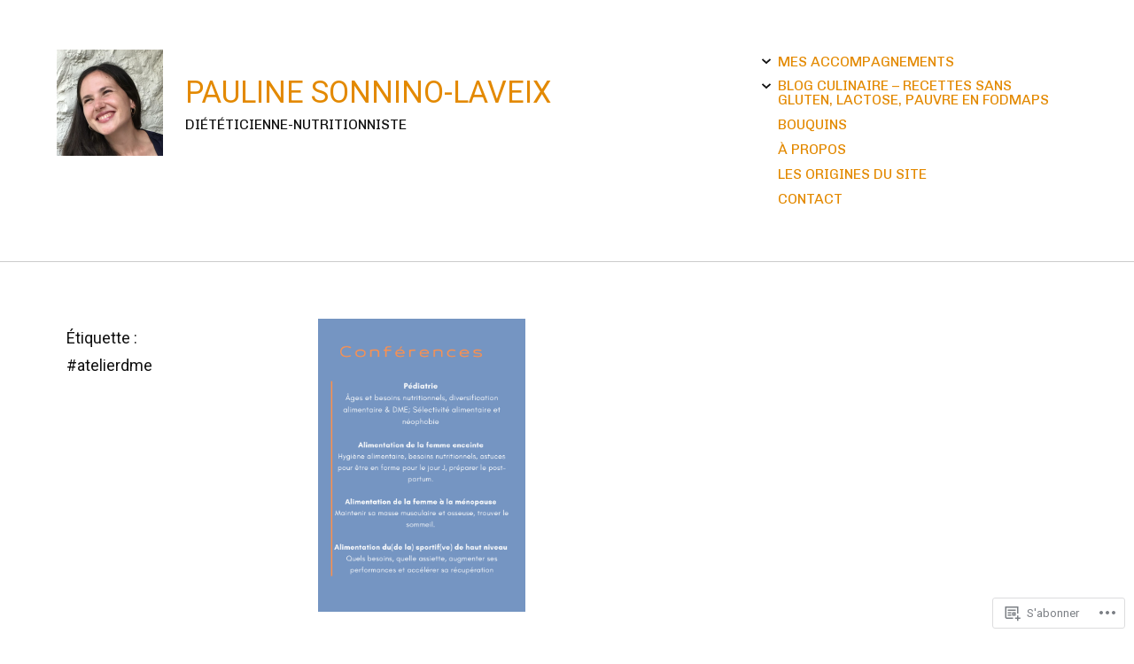

--- FILE ---
content_type: text/html; charset=UTF-8
request_url: https://paulinelaveixcuisine.com/tag/atelierdme/
body_size: 17106
content:
<!DOCTYPE html>
<html lang="fr-FR" class="no-js">
<head>
<meta charset="UTF-8">
<meta name="viewport" content="width=device-width, initial-scale=1">
<link rel="profile" href="http://gmpg.org/xfn/11">

<title>#atelierdme &#8211; PAULINE SONNINO-LAVEIX</title>
<script type="text/javascript">
  WebFontConfig = {"google":{"families":["Roboto:r:latin,latin-ext","Chivo:r,i,b,bi:latin,latin-ext"]},"api_url":"https:\/\/fonts-api.wp.com\/css"};
  (function() {
    var wf = document.createElement('script');
    wf.src = '/wp-content/plugins/custom-fonts/js/webfont.js';
    wf.type = 'text/javascript';
    wf.async = 'true';
    var s = document.getElementsByTagName('script')[0];
    s.parentNode.insertBefore(wf, s);
	})();
</script><style id="jetpack-custom-fonts-css">.wf-active html{font-family:"Chivo",sans-serif}.wf-active body, .wf-active button, .wf-active input, .wf-active select, .wf-active textarea{font-family:"Chivo",sans-serif}.wf-active cite{font-family:"Chivo",sans-serif}.wf-active pre{font-family:"Chivo",sans-serif}.wf-active code, .wf-active kbd, .wf-active tt, .wf-active var{font-family:"Chivo",sans-serif}.wf-active button, .wf-active input[type="button"], .wf-active input[type="reset"], .wf-active input[type="submit"]{font-family:"Chivo",sans-serif}.wf-active .top-navigation li a{font-family:"Chivo",sans-serif}.wf-active .post-navigation-fixed .nav-links a{font-family:"Chivo",sans-serif}.wf-active .comment-navigation .meta-nav, .wf-active .post-navigation .meta-nav, .wf-active .posts-navigation .meta-nav{font-family:"Chivo",sans-serif}.wf-active #respond .comment-reply-title small, .wf-active .comment-respond .comment-reply-title small{font-family:"Chivo",sans-serif}.wf-active #secondary .widget_rss li .rss-date{font-family:"Chivo",sans-serif}.wf-active #infinite-handle span button, .wf-active #infinite-handle span button:hover{font-family:"Chivo",sans-serif}.wf-active .site-branding .site-description{font-family:"Chivo",sans-serif}.wf-active .hfeed .hentry .posted-on{font-family:"Chivo",sans-serif}.wf-active .entry-content, .wf-active .entry-summary, .wf-active .page-content{font-family:"Chivo",sans-serif}.wf-active .byline, .wf-active .byline a, .wf-active .hfeed .hentry .entry-header-wrap .posted-on{font-family:"Chivo",sans-serif}.wf-active .entry-footer ul li a, .wf-active .entry-footer{font-family:"Chivo",sans-serif}.wf-active .hentry .entry-content > #jp-post-flair .jp-relatedposts-items .jp-relatedposts-post, .wf-active .hentry .entry-content > .sd-sharing-enabled .jp-relatedposts-items .jp-relatedposts-post{font-family:"Chivo",sans-serif}.wf-active h1, .wf-active h2, .wf-active h3, .wf-active h4, .wf-active h5, .wf-active h6{font-family:"Roboto",sans-serif;font-style:normal;font-weight:400}.wf-active h1{font-style:normal;font-weight:400}.wf-active h2{font-style:normal;font-weight:400}.wf-active h3{font-style:normal;font-weight:400}.wf-active h4{font-style:normal;font-weight:400}.wf-active h5{font-style:normal;font-weight:400}.wf-active h6{font-style:normal;font-weight:400}.wf-active .comment-navigation .screen-reader-text, .wf-active .post-navigation .screen-reader-text, .wf-active .posts-navigation .screen-reader-text{font-family:"Roboto",sans-serif;font-weight:400;font-style:normal}.wf-active .comment-navigation .nav-next, .wf-active .comment-navigation .nav-previous, .wf-active .post-navigation .nav-next, .wf-active .post-navigation .nav-previous, .wf-active .posts-navigation .nav-next, .wf-active .posts-navigation .nav-previous{font-family:"Roboto",sans-serif;font-weight:400;font-style:normal}.wf-active .comments-title{font-family:"Roboto",sans-serif;font-weight:400;font-style:normal}.wf-active .comment-reply-title{font-family:"Roboto",sans-serif;font-weight:400;font-style:normal}.wf-active .comment-body .fn{font-family:"Roboto",sans-serif;font-weight:400;font-style:normal}.wf-active .widget-title{font-family:"Roboto",sans-serif;font-weight:400;font-style:normal}@media screen and (min-width: 37.5em){.wf-active .widget-title, .wf-active .comment-reply-title, .wf-active .comment-navigation .screen-reader-text, .wf-active .posts-navigation .screen-reader-text, .wf-active .post-navigation .screen-reader-text, .wf-active .posted-on, .wf-active .hfeed .site-main .grid-item-featured:not(.has-post-thumbnail) .entry-header .entry-title, .wf-active .comment-navigation .nav-previous, .wf-active .comment-navigation .nav-next, .wf-active .posts-navigation .nav-previous, .wf-active .posts-navigation .nav-next, .wf-active .post-navigation .nav-previous, .wf-active .post-navigation .nav-next, .wf-active .comment-body .fn{font-style:normal;font-weight:400}}.wf-active #secondary .widget_calendar caption{font-family:"Roboto",sans-serif;font-weight:400;font-style:normal}.wf-active #secondary .widget_rss li .rsswidget{font-family:"Roboto",sans-serif;font-weight:400;font-style:normal}.wf-active #secondary .widget_search .screen-reader-text{font-family:"Roboto",sans-serif;font-weight:400;font-style:normal}.wf-active #secondary .widget_calendar caption, .wf-active #secondary .widget-grofile .grofile-meta h4, .wf-active #secondary .widget_recent_entries ul li, .wf-active #secondary .widget_recent_comments .recentcommentstexttop, .wf-active #secondary .widget_recent_comments .recentcommentstextend{font-family:"Roboto",sans-serif;font-weight:400;font-style:normal}.wf-active .site-branding .site-title{font-family:"Roboto",sans-serif;font-weight:400;font-style:normal}.wf-active .hfeed .page-header .page-title{font-family:"Roboto",sans-serif;font-weight:400;font-style:normal}.wf-active .hfeed .search-form .screen-reader-text{font-family:"Roboto",sans-serif;font-weight:400;font-style:normal}.wf-active .hfeed .hentry .entry-title, .wf-active .hfeed .hentry .entry-header-wrap .entry-title{font-family:"Roboto",sans-serif;font-weight:400;font-style:normal}@media screen and (min-width: 37.5em){.wf-active .hfeed .hentry .entry-title, .wf-active .hfeed .hentry .entry-header-wrap .entry-title{font-style:normal;font-weight:400}}.wf-active .hfeed .site-main .grid-item-featured:not(.has-post-thumbnail) .entry-header .entry-title{font-family:"Roboto",sans-serif;font-weight:400;font-style:normal}.wf-active .hfeed .page-header .page-title{font-family:"Roboto",sans-serif;font-weight:400;font-style:normal}.wf-active .hfeed:not(.home):not(.blog) .site-main .page-header .page-title{font-family:"Roboto",sans-serif;font-weight:400;font-style:normal}.wf-active .hfeed:not(.home):not(.blog) .site-main .not-found .page-header .page-title{font-family:"Roboto",sans-serif;font-weight:400;font-style:normal}.wf-active .posted-on{font-family:"Roboto",sans-serif;font-weight:400;font-style:normal}.wf-active .single .hentry .entry-title, .wf-active .page .hentry.page .entry-title{font-family:"Roboto",sans-serif;font-weight:400;font-style:normal}@media screen and (min-width: 37.5em){.wf-active .single .hentry .entry-title, .wf-active .page .hentry.page .entry-title{font-style:normal;font-weight:400}}</style>
<meta name='robots' content='max-image-preview:large' />
<script>document.documentElement.className = document.documentElement.className.replace("no-js","js");</script>

<!-- Async WordPress.com Remote Login -->
<script id="wpcom_remote_login_js">
var wpcom_remote_login_extra_auth = '';
function wpcom_remote_login_remove_dom_node_id( element_id ) {
	var dom_node = document.getElementById( element_id );
	if ( dom_node ) { dom_node.parentNode.removeChild( dom_node ); }
}
function wpcom_remote_login_remove_dom_node_classes( class_name ) {
	var dom_nodes = document.querySelectorAll( '.' + class_name );
	for ( var i = 0; i < dom_nodes.length; i++ ) {
		dom_nodes[ i ].parentNode.removeChild( dom_nodes[ i ] );
	}
}
function wpcom_remote_login_final_cleanup() {
	wpcom_remote_login_remove_dom_node_classes( "wpcom_remote_login_msg" );
	wpcom_remote_login_remove_dom_node_id( "wpcom_remote_login_key" );
	wpcom_remote_login_remove_dom_node_id( "wpcom_remote_login_validate" );
	wpcom_remote_login_remove_dom_node_id( "wpcom_remote_login_js" );
	wpcom_remote_login_remove_dom_node_id( "wpcom_request_access_iframe" );
	wpcom_remote_login_remove_dom_node_id( "wpcom_request_access_styles" );
}

// Watch for messages back from the remote login
window.addEventListener( "message", function( e ) {
	if ( e.origin === "https://r-login.wordpress.com" ) {
		var data = {};
		try {
			data = JSON.parse( e.data );
		} catch( e ) {
			wpcom_remote_login_final_cleanup();
			return;
		}

		if ( data.msg === 'LOGIN' ) {
			// Clean up the login check iframe
			wpcom_remote_login_remove_dom_node_id( "wpcom_remote_login_key" );

			var id_regex = new RegExp( /^[0-9]+$/ );
			var token_regex = new RegExp( /^.*|.*|.*$/ );
			if (
				token_regex.test( data.token )
				&& id_regex.test( data.wpcomid )
			) {
				// We have everything we need to ask for a login
				var script = document.createElement( "script" );
				script.setAttribute( "id", "wpcom_remote_login_validate" );
				script.src = '/remote-login.php?wpcom_remote_login=validate'
					+ '&wpcomid=' + data.wpcomid
					+ '&token=' + encodeURIComponent( data.token )
					+ '&host=' + window.location.protocol
					+ '//' + window.location.hostname
					+ '&postid=9377'
					+ '&is_singular=';
				document.body.appendChild( script );
			}

			return;
		}

		// Safari ITP, not logged in, so redirect
		if ( data.msg === 'LOGIN-REDIRECT' ) {
			window.location = 'https://wordpress.com/log-in?redirect_to=' + window.location.href;
			return;
		}

		// Safari ITP, storage access failed, remove the request
		if ( data.msg === 'LOGIN-REMOVE' ) {
			var css_zap = 'html { -webkit-transition: margin-top 1s; transition: margin-top 1s; } /* 9001 */ html { margin-top: 0 !important; } * html body { margin-top: 0 !important; } @media screen and ( max-width: 782px ) { html { margin-top: 0 !important; } * html body { margin-top: 0 !important; } }';
			var style_zap = document.createElement( 'style' );
			style_zap.type = 'text/css';
			style_zap.appendChild( document.createTextNode( css_zap ) );
			document.body.appendChild( style_zap );

			var e = document.getElementById( 'wpcom_request_access_iframe' );
			e.parentNode.removeChild( e );

			document.cookie = 'wordpress_com_login_access=denied; path=/; max-age=31536000';

			return;
		}

		// Safari ITP
		if ( data.msg === 'REQUEST_ACCESS' ) {
			console.log( 'request access: safari' );

			// Check ITP iframe enable/disable knob
			if ( wpcom_remote_login_extra_auth !== 'safari_itp_iframe' ) {
				return;
			}

			// If we are in a "private window" there is no ITP.
			var private_window = false;
			try {
				var opendb = window.openDatabase( null, null, null, null );
			} catch( e ) {
				private_window = true;
			}

			if ( private_window ) {
				console.log( 'private window' );
				return;
			}

			var iframe = document.createElement( 'iframe' );
			iframe.id = 'wpcom_request_access_iframe';
			iframe.setAttribute( 'scrolling', 'no' );
			iframe.setAttribute( 'sandbox', 'allow-storage-access-by-user-activation allow-scripts allow-same-origin allow-top-navigation-by-user-activation' );
			iframe.src = 'https://r-login.wordpress.com/remote-login.php?wpcom_remote_login=request_access&origin=' + encodeURIComponent( data.origin ) + '&wpcomid=' + encodeURIComponent( data.wpcomid );

			var css = 'html { -webkit-transition: margin-top 1s; transition: margin-top 1s; } /* 9001 */ html { margin-top: 46px !important; } * html body { margin-top: 46px !important; } @media screen and ( max-width: 660px ) { html { margin-top: 71px !important; } * html body { margin-top: 71px !important; } #wpcom_request_access_iframe { display: block; height: 71px !important; } } #wpcom_request_access_iframe { border: 0px; height: 46px; position: fixed; top: 0; left: 0; width: 100%; min-width: 100%; z-index: 99999; background: #23282d; } ';

			var style = document.createElement( 'style' );
			style.type = 'text/css';
			style.id = 'wpcom_request_access_styles';
			style.appendChild( document.createTextNode( css ) );
			document.body.appendChild( style );

			document.body.appendChild( iframe );
		}

		if ( data.msg === 'DONE' ) {
			wpcom_remote_login_final_cleanup();
		}
	}
}, false );

// Inject the remote login iframe after the page has had a chance to load
// more critical resources
window.addEventListener( "DOMContentLoaded", function( e ) {
	var iframe = document.createElement( "iframe" );
	iframe.style.display = "none";
	iframe.setAttribute( "scrolling", "no" );
	iframe.setAttribute( "id", "wpcom_remote_login_key" );
	iframe.src = "https://r-login.wordpress.com/remote-login.php"
		+ "?wpcom_remote_login=key"
		+ "&origin=aHR0cHM6Ly9wYXVsaW5lbGF2ZWl4Y3Vpc2luZS5jb20%3D"
		+ "&wpcomid=122701964"
		+ "&time=" + Math.floor( Date.now() / 1000 );
	document.body.appendChild( iframe );
}, false );
</script>
<link rel='dns-prefetch' href='//s0.wp.com' />
<link rel="alternate" type="application/rss+xml" title="PAULINE SONNINO-LAVEIX &raquo; Flux" href="https://paulinelaveixcuisine.com/feed/" />
<link rel="alternate" type="application/rss+xml" title="PAULINE SONNINO-LAVEIX &raquo; Flux des commentaires" href="https://paulinelaveixcuisine.com/comments/feed/" />
<link rel="alternate" type="application/rss+xml" title="PAULINE SONNINO-LAVEIX &raquo; Flux de l’étiquette #atelierdme" href="https://paulinelaveixcuisine.com/tag/atelierdme/feed/" />
	<script type="text/javascript">
		/* <![CDATA[ */
		function addLoadEvent(func) {
			var oldonload = window.onload;
			if (typeof window.onload != 'function') {
				window.onload = func;
			} else {
				window.onload = function () {
					oldonload();
					func();
				}
			}
		}
		/* ]]> */
	</script>
	<style id='wp-emoji-styles-inline-css'>

	img.wp-smiley, img.emoji {
		display: inline !important;
		border: none !important;
		box-shadow: none !important;
		height: 1em !important;
		width: 1em !important;
		margin: 0 0.07em !important;
		vertical-align: -0.1em !important;
		background: none !important;
		padding: 0 !important;
	}
/*# sourceURL=wp-emoji-styles-inline-css */
</style>
<link crossorigin='anonymous' rel='stylesheet' id='all-css-2-1' href='/wp-content/plugins/gutenberg-core/v22.2.0/build/styles/block-library/style.css?m=1764855221i&cssminify=yes' type='text/css' media='all' />
<style id='wp-block-library-inline-css'>
.has-text-align-justify {
	text-align:justify;
}
.has-text-align-justify{text-align:justify;}

/*# sourceURL=wp-block-library-inline-css */
</style><style id='global-styles-inline-css'>
:root{--wp--preset--aspect-ratio--square: 1;--wp--preset--aspect-ratio--4-3: 4/3;--wp--preset--aspect-ratio--3-4: 3/4;--wp--preset--aspect-ratio--3-2: 3/2;--wp--preset--aspect-ratio--2-3: 2/3;--wp--preset--aspect-ratio--16-9: 16/9;--wp--preset--aspect-ratio--9-16: 9/16;--wp--preset--color--black: #000000;--wp--preset--color--cyan-bluish-gray: #abb8c3;--wp--preset--color--white: #fff;--wp--preset--color--pale-pink: #f78da7;--wp--preset--color--vivid-red: #cf2e2e;--wp--preset--color--luminous-vivid-orange: #ff6900;--wp--preset--color--luminous-vivid-amber: #fcb900;--wp--preset--color--light-green-cyan: #7bdcb5;--wp--preset--color--vivid-green-cyan: #00d084;--wp--preset--color--pale-cyan-blue: #8ed1fc;--wp--preset--color--vivid-cyan-blue: #0693e3;--wp--preset--color--vivid-purple: #9b51e0;--wp--preset--color--orange: #e38900;--wp--preset--color--dark-gray: #111;--wp--preset--color--medium-gray: #888;--wp--preset--color--light-gray: #ccc;--wp--preset--gradient--vivid-cyan-blue-to-vivid-purple: linear-gradient(135deg,rgb(6,147,227) 0%,rgb(155,81,224) 100%);--wp--preset--gradient--light-green-cyan-to-vivid-green-cyan: linear-gradient(135deg,rgb(122,220,180) 0%,rgb(0,208,130) 100%);--wp--preset--gradient--luminous-vivid-amber-to-luminous-vivid-orange: linear-gradient(135deg,rgb(252,185,0) 0%,rgb(255,105,0) 100%);--wp--preset--gradient--luminous-vivid-orange-to-vivid-red: linear-gradient(135deg,rgb(255,105,0) 0%,rgb(207,46,46) 100%);--wp--preset--gradient--very-light-gray-to-cyan-bluish-gray: linear-gradient(135deg,rgb(238,238,238) 0%,rgb(169,184,195) 100%);--wp--preset--gradient--cool-to-warm-spectrum: linear-gradient(135deg,rgb(74,234,220) 0%,rgb(151,120,209) 20%,rgb(207,42,186) 40%,rgb(238,44,130) 60%,rgb(251,105,98) 80%,rgb(254,248,76) 100%);--wp--preset--gradient--blush-light-purple: linear-gradient(135deg,rgb(255,206,236) 0%,rgb(152,150,240) 100%);--wp--preset--gradient--blush-bordeaux: linear-gradient(135deg,rgb(254,205,165) 0%,rgb(254,45,45) 50%,rgb(107,0,62) 100%);--wp--preset--gradient--luminous-dusk: linear-gradient(135deg,rgb(255,203,112) 0%,rgb(199,81,192) 50%,rgb(65,88,208) 100%);--wp--preset--gradient--pale-ocean: linear-gradient(135deg,rgb(255,245,203) 0%,rgb(182,227,212) 50%,rgb(51,167,181) 100%);--wp--preset--gradient--electric-grass: linear-gradient(135deg,rgb(202,248,128) 0%,rgb(113,206,126) 100%);--wp--preset--gradient--midnight: linear-gradient(135deg,rgb(2,3,129) 0%,rgb(40,116,252) 100%);--wp--preset--font-size--small: 13px;--wp--preset--font-size--medium: 20px;--wp--preset--font-size--large: 36px;--wp--preset--font-size--x-large: 42px;--wp--preset--font-family--albert-sans: 'Albert Sans', sans-serif;--wp--preset--font-family--alegreya: Alegreya, serif;--wp--preset--font-family--arvo: Arvo, serif;--wp--preset--font-family--bodoni-moda: 'Bodoni Moda', serif;--wp--preset--font-family--bricolage-grotesque: 'Bricolage Grotesque', sans-serif;--wp--preset--font-family--cabin: Cabin, sans-serif;--wp--preset--font-family--chivo: Chivo, sans-serif;--wp--preset--font-family--commissioner: Commissioner, sans-serif;--wp--preset--font-family--cormorant: Cormorant, serif;--wp--preset--font-family--courier-prime: 'Courier Prime', monospace;--wp--preset--font-family--crimson-pro: 'Crimson Pro', serif;--wp--preset--font-family--dm-mono: 'DM Mono', monospace;--wp--preset--font-family--dm-sans: 'DM Sans', sans-serif;--wp--preset--font-family--dm-serif-display: 'DM Serif Display', serif;--wp--preset--font-family--domine: Domine, serif;--wp--preset--font-family--eb-garamond: 'EB Garamond', serif;--wp--preset--font-family--epilogue: Epilogue, sans-serif;--wp--preset--font-family--fahkwang: Fahkwang, sans-serif;--wp--preset--font-family--figtree: Figtree, sans-serif;--wp--preset--font-family--fira-sans: 'Fira Sans', sans-serif;--wp--preset--font-family--fjalla-one: 'Fjalla One', sans-serif;--wp--preset--font-family--fraunces: Fraunces, serif;--wp--preset--font-family--gabarito: Gabarito, system-ui;--wp--preset--font-family--ibm-plex-mono: 'IBM Plex Mono', monospace;--wp--preset--font-family--ibm-plex-sans: 'IBM Plex Sans', sans-serif;--wp--preset--font-family--ibarra-real-nova: 'Ibarra Real Nova', serif;--wp--preset--font-family--instrument-serif: 'Instrument Serif', serif;--wp--preset--font-family--inter: Inter, sans-serif;--wp--preset--font-family--josefin-sans: 'Josefin Sans', sans-serif;--wp--preset--font-family--jost: Jost, sans-serif;--wp--preset--font-family--libre-baskerville: 'Libre Baskerville', serif;--wp--preset--font-family--libre-franklin: 'Libre Franklin', sans-serif;--wp--preset--font-family--literata: Literata, serif;--wp--preset--font-family--lora: Lora, serif;--wp--preset--font-family--merriweather: Merriweather, serif;--wp--preset--font-family--montserrat: Montserrat, sans-serif;--wp--preset--font-family--newsreader: Newsreader, serif;--wp--preset--font-family--noto-sans-mono: 'Noto Sans Mono', sans-serif;--wp--preset--font-family--nunito: Nunito, sans-serif;--wp--preset--font-family--open-sans: 'Open Sans', sans-serif;--wp--preset--font-family--overpass: Overpass, sans-serif;--wp--preset--font-family--pt-serif: 'PT Serif', serif;--wp--preset--font-family--petrona: Petrona, serif;--wp--preset--font-family--piazzolla: Piazzolla, serif;--wp--preset--font-family--playfair-display: 'Playfair Display', serif;--wp--preset--font-family--plus-jakarta-sans: 'Plus Jakarta Sans', sans-serif;--wp--preset--font-family--poppins: Poppins, sans-serif;--wp--preset--font-family--raleway: Raleway, sans-serif;--wp--preset--font-family--roboto: Roboto, sans-serif;--wp--preset--font-family--roboto-slab: 'Roboto Slab', serif;--wp--preset--font-family--rubik: Rubik, sans-serif;--wp--preset--font-family--rufina: Rufina, serif;--wp--preset--font-family--sora: Sora, sans-serif;--wp--preset--font-family--source-sans-3: 'Source Sans 3', sans-serif;--wp--preset--font-family--source-serif-4: 'Source Serif 4', serif;--wp--preset--font-family--space-mono: 'Space Mono', monospace;--wp--preset--font-family--syne: Syne, sans-serif;--wp--preset--font-family--texturina: Texturina, serif;--wp--preset--font-family--urbanist: Urbanist, sans-serif;--wp--preset--font-family--work-sans: 'Work Sans', sans-serif;--wp--preset--spacing--20: 0.44rem;--wp--preset--spacing--30: 0.67rem;--wp--preset--spacing--40: 1rem;--wp--preset--spacing--50: 1.5rem;--wp--preset--spacing--60: 2.25rem;--wp--preset--spacing--70: 3.38rem;--wp--preset--spacing--80: 5.06rem;--wp--preset--shadow--natural: 6px 6px 9px rgba(0, 0, 0, 0.2);--wp--preset--shadow--deep: 12px 12px 50px rgba(0, 0, 0, 0.4);--wp--preset--shadow--sharp: 6px 6px 0px rgba(0, 0, 0, 0.2);--wp--preset--shadow--outlined: 6px 6px 0px -3px rgb(255, 255, 255), 6px 6px rgb(0, 0, 0);--wp--preset--shadow--crisp: 6px 6px 0px rgb(0, 0, 0);}:where(.is-layout-flex){gap: 0.5em;}:where(.is-layout-grid){gap: 0.5em;}body .is-layout-flex{display: flex;}.is-layout-flex{flex-wrap: wrap;align-items: center;}.is-layout-flex > :is(*, div){margin: 0;}body .is-layout-grid{display: grid;}.is-layout-grid > :is(*, div){margin: 0;}:where(.wp-block-columns.is-layout-flex){gap: 2em;}:where(.wp-block-columns.is-layout-grid){gap: 2em;}:where(.wp-block-post-template.is-layout-flex){gap: 1.25em;}:where(.wp-block-post-template.is-layout-grid){gap: 1.25em;}.has-black-color{color: var(--wp--preset--color--black) !important;}.has-cyan-bluish-gray-color{color: var(--wp--preset--color--cyan-bluish-gray) !important;}.has-white-color{color: var(--wp--preset--color--white) !important;}.has-pale-pink-color{color: var(--wp--preset--color--pale-pink) !important;}.has-vivid-red-color{color: var(--wp--preset--color--vivid-red) !important;}.has-luminous-vivid-orange-color{color: var(--wp--preset--color--luminous-vivid-orange) !important;}.has-luminous-vivid-amber-color{color: var(--wp--preset--color--luminous-vivid-amber) !important;}.has-light-green-cyan-color{color: var(--wp--preset--color--light-green-cyan) !important;}.has-vivid-green-cyan-color{color: var(--wp--preset--color--vivid-green-cyan) !important;}.has-pale-cyan-blue-color{color: var(--wp--preset--color--pale-cyan-blue) !important;}.has-vivid-cyan-blue-color{color: var(--wp--preset--color--vivid-cyan-blue) !important;}.has-vivid-purple-color{color: var(--wp--preset--color--vivid-purple) !important;}.has-black-background-color{background-color: var(--wp--preset--color--black) !important;}.has-cyan-bluish-gray-background-color{background-color: var(--wp--preset--color--cyan-bluish-gray) !important;}.has-white-background-color{background-color: var(--wp--preset--color--white) !important;}.has-pale-pink-background-color{background-color: var(--wp--preset--color--pale-pink) !important;}.has-vivid-red-background-color{background-color: var(--wp--preset--color--vivid-red) !important;}.has-luminous-vivid-orange-background-color{background-color: var(--wp--preset--color--luminous-vivid-orange) !important;}.has-luminous-vivid-amber-background-color{background-color: var(--wp--preset--color--luminous-vivid-amber) !important;}.has-light-green-cyan-background-color{background-color: var(--wp--preset--color--light-green-cyan) !important;}.has-vivid-green-cyan-background-color{background-color: var(--wp--preset--color--vivid-green-cyan) !important;}.has-pale-cyan-blue-background-color{background-color: var(--wp--preset--color--pale-cyan-blue) !important;}.has-vivid-cyan-blue-background-color{background-color: var(--wp--preset--color--vivid-cyan-blue) !important;}.has-vivid-purple-background-color{background-color: var(--wp--preset--color--vivid-purple) !important;}.has-black-border-color{border-color: var(--wp--preset--color--black) !important;}.has-cyan-bluish-gray-border-color{border-color: var(--wp--preset--color--cyan-bluish-gray) !important;}.has-white-border-color{border-color: var(--wp--preset--color--white) !important;}.has-pale-pink-border-color{border-color: var(--wp--preset--color--pale-pink) !important;}.has-vivid-red-border-color{border-color: var(--wp--preset--color--vivid-red) !important;}.has-luminous-vivid-orange-border-color{border-color: var(--wp--preset--color--luminous-vivid-orange) !important;}.has-luminous-vivid-amber-border-color{border-color: var(--wp--preset--color--luminous-vivid-amber) !important;}.has-light-green-cyan-border-color{border-color: var(--wp--preset--color--light-green-cyan) !important;}.has-vivid-green-cyan-border-color{border-color: var(--wp--preset--color--vivid-green-cyan) !important;}.has-pale-cyan-blue-border-color{border-color: var(--wp--preset--color--pale-cyan-blue) !important;}.has-vivid-cyan-blue-border-color{border-color: var(--wp--preset--color--vivid-cyan-blue) !important;}.has-vivid-purple-border-color{border-color: var(--wp--preset--color--vivid-purple) !important;}.has-vivid-cyan-blue-to-vivid-purple-gradient-background{background: var(--wp--preset--gradient--vivid-cyan-blue-to-vivid-purple) !important;}.has-light-green-cyan-to-vivid-green-cyan-gradient-background{background: var(--wp--preset--gradient--light-green-cyan-to-vivid-green-cyan) !important;}.has-luminous-vivid-amber-to-luminous-vivid-orange-gradient-background{background: var(--wp--preset--gradient--luminous-vivid-amber-to-luminous-vivid-orange) !important;}.has-luminous-vivid-orange-to-vivid-red-gradient-background{background: var(--wp--preset--gradient--luminous-vivid-orange-to-vivid-red) !important;}.has-very-light-gray-to-cyan-bluish-gray-gradient-background{background: var(--wp--preset--gradient--very-light-gray-to-cyan-bluish-gray) !important;}.has-cool-to-warm-spectrum-gradient-background{background: var(--wp--preset--gradient--cool-to-warm-spectrum) !important;}.has-blush-light-purple-gradient-background{background: var(--wp--preset--gradient--blush-light-purple) !important;}.has-blush-bordeaux-gradient-background{background: var(--wp--preset--gradient--blush-bordeaux) !important;}.has-luminous-dusk-gradient-background{background: var(--wp--preset--gradient--luminous-dusk) !important;}.has-pale-ocean-gradient-background{background: var(--wp--preset--gradient--pale-ocean) !important;}.has-electric-grass-gradient-background{background: var(--wp--preset--gradient--electric-grass) !important;}.has-midnight-gradient-background{background: var(--wp--preset--gradient--midnight) !important;}.has-small-font-size{font-size: var(--wp--preset--font-size--small) !important;}.has-medium-font-size{font-size: var(--wp--preset--font-size--medium) !important;}.has-large-font-size{font-size: var(--wp--preset--font-size--large) !important;}.has-x-large-font-size{font-size: var(--wp--preset--font-size--x-large) !important;}.has-albert-sans-font-family{font-family: var(--wp--preset--font-family--albert-sans) !important;}.has-alegreya-font-family{font-family: var(--wp--preset--font-family--alegreya) !important;}.has-arvo-font-family{font-family: var(--wp--preset--font-family--arvo) !important;}.has-bodoni-moda-font-family{font-family: var(--wp--preset--font-family--bodoni-moda) !important;}.has-bricolage-grotesque-font-family{font-family: var(--wp--preset--font-family--bricolage-grotesque) !important;}.has-cabin-font-family{font-family: var(--wp--preset--font-family--cabin) !important;}.has-chivo-font-family{font-family: var(--wp--preset--font-family--chivo) !important;}.has-commissioner-font-family{font-family: var(--wp--preset--font-family--commissioner) !important;}.has-cormorant-font-family{font-family: var(--wp--preset--font-family--cormorant) !important;}.has-courier-prime-font-family{font-family: var(--wp--preset--font-family--courier-prime) !important;}.has-crimson-pro-font-family{font-family: var(--wp--preset--font-family--crimson-pro) !important;}.has-dm-mono-font-family{font-family: var(--wp--preset--font-family--dm-mono) !important;}.has-dm-sans-font-family{font-family: var(--wp--preset--font-family--dm-sans) !important;}.has-dm-serif-display-font-family{font-family: var(--wp--preset--font-family--dm-serif-display) !important;}.has-domine-font-family{font-family: var(--wp--preset--font-family--domine) !important;}.has-eb-garamond-font-family{font-family: var(--wp--preset--font-family--eb-garamond) !important;}.has-epilogue-font-family{font-family: var(--wp--preset--font-family--epilogue) !important;}.has-fahkwang-font-family{font-family: var(--wp--preset--font-family--fahkwang) !important;}.has-figtree-font-family{font-family: var(--wp--preset--font-family--figtree) !important;}.has-fira-sans-font-family{font-family: var(--wp--preset--font-family--fira-sans) !important;}.has-fjalla-one-font-family{font-family: var(--wp--preset--font-family--fjalla-one) !important;}.has-fraunces-font-family{font-family: var(--wp--preset--font-family--fraunces) !important;}.has-gabarito-font-family{font-family: var(--wp--preset--font-family--gabarito) !important;}.has-ibm-plex-mono-font-family{font-family: var(--wp--preset--font-family--ibm-plex-mono) !important;}.has-ibm-plex-sans-font-family{font-family: var(--wp--preset--font-family--ibm-plex-sans) !important;}.has-ibarra-real-nova-font-family{font-family: var(--wp--preset--font-family--ibarra-real-nova) !important;}.has-instrument-serif-font-family{font-family: var(--wp--preset--font-family--instrument-serif) !important;}.has-inter-font-family{font-family: var(--wp--preset--font-family--inter) !important;}.has-josefin-sans-font-family{font-family: var(--wp--preset--font-family--josefin-sans) !important;}.has-jost-font-family{font-family: var(--wp--preset--font-family--jost) !important;}.has-libre-baskerville-font-family{font-family: var(--wp--preset--font-family--libre-baskerville) !important;}.has-libre-franklin-font-family{font-family: var(--wp--preset--font-family--libre-franklin) !important;}.has-literata-font-family{font-family: var(--wp--preset--font-family--literata) !important;}.has-lora-font-family{font-family: var(--wp--preset--font-family--lora) !important;}.has-merriweather-font-family{font-family: var(--wp--preset--font-family--merriweather) !important;}.has-montserrat-font-family{font-family: var(--wp--preset--font-family--montserrat) !important;}.has-newsreader-font-family{font-family: var(--wp--preset--font-family--newsreader) !important;}.has-noto-sans-mono-font-family{font-family: var(--wp--preset--font-family--noto-sans-mono) !important;}.has-nunito-font-family{font-family: var(--wp--preset--font-family--nunito) !important;}.has-open-sans-font-family{font-family: var(--wp--preset--font-family--open-sans) !important;}.has-overpass-font-family{font-family: var(--wp--preset--font-family--overpass) !important;}.has-pt-serif-font-family{font-family: var(--wp--preset--font-family--pt-serif) !important;}.has-petrona-font-family{font-family: var(--wp--preset--font-family--petrona) !important;}.has-piazzolla-font-family{font-family: var(--wp--preset--font-family--piazzolla) !important;}.has-playfair-display-font-family{font-family: var(--wp--preset--font-family--playfair-display) !important;}.has-plus-jakarta-sans-font-family{font-family: var(--wp--preset--font-family--plus-jakarta-sans) !important;}.has-poppins-font-family{font-family: var(--wp--preset--font-family--poppins) !important;}.has-raleway-font-family{font-family: var(--wp--preset--font-family--raleway) !important;}.has-roboto-font-family{font-family: var(--wp--preset--font-family--roboto) !important;}.has-roboto-slab-font-family{font-family: var(--wp--preset--font-family--roboto-slab) !important;}.has-rubik-font-family{font-family: var(--wp--preset--font-family--rubik) !important;}.has-rufina-font-family{font-family: var(--wp--preset--font-family--rufina) !important;}.has-sora-font-family{font-family: var(--wp--preset--font-family--sora) !important;}.has-source-sans-3-font-family{font-family: var(--wp--preset--font-family--source-sans-3) !important;}.has-source-serif-4-font-family{font-family: var(--wp--preset--font-family--source-serif-4) !important;}.has-space-mono-font-family{font-family: var(--wp--preset--font-family--space-mono) !important;}.has-syne-font-family{font-family: var(--wp--preset--font-family--syne) !important;}.has-texturina-font-family{font-family: var(--wp--preset--font-family--texturina) !important;}.has-urbanist-font-family{font-family: var(--wp--preset--font-family--urbanist) !important;}.has-work-sans-font-family{font-family: var(--wp--preset--font-family--work-sans) !important;}
/*# sourceURL=global-styles-inline-css */
</style>

<style id='classic-theme-styles-inline-css'>
/*! This file is auto-generated */
.wp-block-button__link{color:#fff;background-color:#32373c;border-radius:9999px;box-shadow:none;text-decoration:none;padding:calc(.667em + 2px) calc(1.333em + 2px);font-size:1.125em}.wp-block-file__button{background:#32373c;color:#fff;text-decoration:none}
/*# sourceURL=/wp-includes/css/classic-themes.min.css */
</style>
<link crossorigin='anonymous' rel='stylesheet' id='all-css-4-1' href='/_static/??-eJyNj9uqwkAMRX/INKci1BfxW6ZjrKNzY5JR/HtTK15QynlISMJemx28ZLApCkXB7OvgIqNNvU/2xLhs2nXTAruQPUGhc7PCnWN5KoDl6qmxzAt8MwoVXl6F9B6ykVERaOcMeQoqm8MuWRno+1yIGbQHVwPIQUH+4qYz5tqj8ZL2yVbG38l+Sg0zyYPgA43z9N7/cBftxMI99dxbhdR40HFAVb2tc9BACTSOEZfixwJ7b1wZ0W3YtN2q65Zaf8cb8kyvJg==&cssminify=yes' type='text/css' media='all' />
<style id='altofocus-style-inline-css'>
html, body.custom-background, .site-header, .site-content, .single .entry-media, .widget-area, .top-navigation > div {background-color: #ffffff; background-image: url(""); background-position:  ; background-size: auto; background-repeat: ; background-attachment: ; }
.posted-on, .cat-links, .tags-links, .byline { clip: rect(1px, 1px, 1px, 1px); height: 1px; position: absolute; overflow: hidden; width: 1px; }
/*# sourceURL=altofocus-style-inline-css */
</style>
<link crossorigin='anonymous' rel='stylesheet' id='print-css-5-1' href='/wp-content/mu-plugins/global-print/global-print.css?m=1465851035i&cssminify=yes' type='text/css' media='print' />
<style id='jetpack-global-styles-frontend-style-inline-css'>
:root { --font-headings: unset; --font-base: unset; --font-headings-default: -apple-system,BlinkMacSystemFont,"Segoe UI",Roboto,Oxygen-Sans,Ubuntu,Cantarell,"Helvetica Neue",sans-serif; --font-base-default: -apple-system,BlinkMacSystemFont,"Segoe UI",Roboto,Oxygen-Sans,Ubuntu,Cantarell,"Helvetica Neue",sans-serif;}
/*# sourceURL=jetpack-global-styles-frontend-style-inline-css */
</style>
<link crossorigin='anonymous' rel='stylesheet' id='all-css-8-1' href='/wp-content/themes/h4/global.css?m=1420737423i&cssminify=yes' type='text/css' media='all' />
<script type="text/javascript" id="wpcom-actionbar-placeholder-js-extra">
/* <![CDATA[ */
var actionbardata = {"siteID":"122701964","postID":"0","siteURL":"https://paulinelaveixcuisine.com","xhrURL":"https://paulinelaveixcuisine.com/wp-admin/admin-ajax.php","nonce":"555bcfbc13","isLoggedIn":"","statusMessage":"","subsEmailDefault":"instantly","proxyScriptUrl":"https://s0.wp.com/wp-content/js/wpcom-proxy-request.js?m=1513050504i&amp;ver=20211021","i18n":{"followedText":"Les nouvelles publications de ce site appara\u00eetront d\u00e9sormais dans votre \u003Ca href=\"https://wordpress.com/reader\"\u003ELecteur\u003C/a\u003E","foldBar":"R\u00e9duire cette barre","unfoldBar":"Agrandir cette barre","shortLinkCopied":"Lien court copi\u00e9 dans le presse-papier"}};
//# sourceURL=wpcom-actionbar-placeholder-js-extra
/* ]]> */
</script>
<script type="text/javascript" id="jetpack-mu-wpcom-settings-js-before">
/* <![CDATA[ */
var JETPACK_MU_WPCOM_SETTINGS = {"assetsUrl":"https://s0.wp.com/wp-content/mu-plugins/jetpack-mu-wpcom-plugin/sun/jetpack_vendor/automattic/jetpack-mu-wpcom/src/build/"};
//# sourceURL=jetpack-mu-wpcom-settings-js-before
/* ]]> */
</script>
<script crossorigin='anonymous' type='text/javascript'  src='/_static/??-eJzTLy/QTc7PK0nNK9HPKtYvyinRLSjKr6jUyyrW0QfKZeYl55SmpBaDJLMKS1OLKqGUXm5mHkFFurmZ6UWJJalQxfa5tobmRgamxgZmFpZZACbyLJI='></script>
<script type="text/javascript" id="rlt-proxy-js-after">
/* <![CDATA[ */
	rltInitialize( {"token":null,"iframeOrigins":["https:\/\/widgets.wp.com"]} );
//# sourceURL=rlt-proxy-js-after
/* ]]> */
</script>
<link rel="EditURI" type="application/rsd+xml" title="RSD" href="https://paulinelaveixcuisine.wordpress.com/xmlrpc.php?rsd" />
<meta name="generator" content="WordPress.com" />

<!-- Jetpack Open Graph Tags -->
<meta property="og:type" content="website" />
<meta property="og:title" content="#atelierdme &#8211; PAULINE SONNINO-LAVEIX" />
<meta property="og:url" content="https://paulinelaveixcuisine.com/tag/atelierdme/" />
<meta property="og:site_name" content="PAULINE SONNINO-LAVEIX" />
<meta property="og:image" content="https://paulinelaveixcuisine.com/wp-content/uploads/2017/09/cropped-logo-pro1.jpg?w=200" />
<meta property="og:image:width" content="200" />
<meta property="og:image:height" content="200" />
<meta property="og:image:alt" content="" />
<meta property="og:locale" content="fr_FR" />

<!-- End Jetpack Open Graph Tags -->
<link rel="search" type="application/opensearchdescription+xml" href="https://paulinelaveixcuisine.com/osd.xml" title="PAULINE SONNINO-LAVEIX" />
<link rel="search" type="application/opensearchdescription+xml" href="https://s1.wp.com/opensearch.xml" title="WordPress.com" />
<meta name="theme-color" content="#ffffff" />
<meta name="description" content="Articles traitant de #atelierdme écrits par paulinelaveixcuisine" />
<link rel="icon" href="https://paulinelaveixcuisine.com/wp-content/uploads/2017/09/cropped-logo-pro1.jpg?w=32" sizes="32x32" />
<link rel="icon" href="https://paulinelaveixcuisine.com/wp-content/uploads/2017/09/cropped-logo-pro1.jpg?w=192" sizes="192x192" />
<link rel="apple-touch-icon" href="https://paulinelaveixcuisine.com/wp-content/uploads/2017/09/cropped-logo-pro1.jpg?w=180" />
<meta name="msapplication-TileImage" content="https://paulinelaveixcuisine.com/wp-content/uploads/2017/09/cropped-logo-pro1.jpg?w=270" />
</head>

<body class="archive tag tag-atelierdme tag-756375894 wp-custom-logo wp-embed-responsive wp-theme-pubaltofocus customizer-styles-applied hfeed no-sidebar jetpack-reblog-enabled date-hidden categories-hidden tags-hidden author-hidden">
<div id="page" class="site">
	<a class="skip-link screen-reader-text" href="#content">Aller au contenu principal</a>

	<header id="masthead" class="site-header" role="banner">
		<div class="site-header-wrap">
						<div class="site-branding">
				<div class="site-branding-wrap">
					<a href="https://paulinelaveixcuisine.com/" class="custom-logo-link" rel="home"><img width="120" height="120" src="https://paulinelaveixcuisine.com/wp-content/uploads/2024/05/cropped-cropped-capture-decran-2024-04-08-a-20.48.12.p-ng.png" class="custom-logo" alt="PAULINE SONNINO-LAVEIX" decoding="async" data-attachment-id="10771" data-permalink="https://paulinelaveixcuisine.com/capture-decran-2024-04-08-a-20-48-12-p-ng/capture-decran-2024-04-08-a-20-48-12-p-ng-2/capture-decran-2024-04-08-a-20-48-12-p-ng-3/" data-orig-file="https://paulinelaveixcuisine.com/wp-content/uploads/2024/05/cropped-cropped-capture-decran-2024-04-08-a-20.48.12.p-ng.png" data-orig-size="120,120" data-comments-opened="1" data-image-meta="{&quot;aperture&quot;:&quot;0&quot;,&quot;credit&quot;:&quot;&quot;,&quot;camera&quot;:&quot;&quot;,&quot;caption&quot;:&quot;&quot;,&quot;created_timestamp&quot;:&quot;0&quot;,&quot;copyright&quot;:&quot;&quot;,&quot;focal_length&quot;:&quot;0&quot;,&quot;iso&quot;:&quot;0&quot;,&quot;shutter_speed&quot;:&quot;0&quot;,&quot;title&quot;:&quot;&quot;,&quot;orientation&quot;:&quot;0&quot;}" data-image-title="Capture d’écran 2024-04-08 à 20.48.12.p ng" data-image-description="&lt;p&gt;https://paulinelaveixcuisine.files.wordpress.com/2024/05/cropped-capture-decran-2024-04-08-a-20.48.12.p-ng.png&lt;/p&gt;
" data-image-caption="" data-medium-file="https://paulinelaveixcuisine.com/wp-content/uploads/2024/05/cropped-cropped-capture-decran-2024-04-08-a-20.48.12.p-ng.png?w=120" data-large-file="https://paulinelaveixcuisine.com/wp-content/uploads/2024/05/cropped-cropped-capture-decran-2024-04-08-a-20.48.12.p-ng.png?w=120" /></a>					<div class="site-identity">
													<p class="site-title"><a href="https://paulinelaveixcuisine.com/" rel="home">PAULINE SONNINO-LAVEIX</a></p>
																			<p class="site-description">DIÉTÉTICIENNE-NUTRITIONNISTE </p>
											</div>
				</div>
			</div><!-- .site-branding -->
			<nav id="site-navigation" class="top-navigation" role="navigation">
	<button class="menu-toggle" aria-controls="top-menu" aria-expanded="false">
		<span class="meta-nav">
			<svg class="menu-icon menu-icon-open" xmlns="http://www.w3.org/2000/svg" viewBox="0 0 10 10">
				<line class="line" x1="2" y1="2.6" x2="8" y2="2.6"/>
				<line class="line" x1="2" y1="5" x2="8" y2="5"/>
				<line class="line" x1="2" y1="7.4" x2="8" y2="7.4"/>
			</svg>
			<svg class="menu-icon menu-icon-close" xmlns="http://www.w3.org/2000/svg" viewBox="0 0 10 10">
				<line class="line" x1="2.5" y1="7.5" x2="7.5" y2="2.5"/>
				<line class="line" x1="2.5" y1="2.5" x2="7.5" y2="7.5"/>
			</svg>
		</span>
		Menu	</button>
	<div class="menu-perso-container"><ul id="top-menu" class="menu"><li id="menu-item-8542" class="menu-item menu-item-type-taxonomy menu-item-object-category menu-item-has-children menu-item-8542"><a href="https://paulinelaveixcuisine.com/category/consultation-atelier-culinaire/mes-accompagnements/">Mes accompagnements</a>
<ul class="sub-menu">
	<li id="menu-item-7435" class="menu-item menu-item-type-post_type menu-item-object-post menu-item-7435"><a href="https://paulinelaveixcuisine.com/2021/10/12/dieteticienne-nutritionniste-de-famille/">Consultations</a></li>
	<li id="menu-item-8259" class="menu-item menu-item-type-post_type menu-item-object-post menu-item-8259"><a href="https://paulinelaveixcuisine.com/2021/09/03/coaching-cuisine-plaisir-retrouve/">Coaching cuisine- allergies et intolérances</a></li>
	<li id="menu-item-8258" class="menu-item menu-item-type-taxonomy menu-item-object-category menu-item-has-children menu-item-8258"><a href="https://paulinelaveixcuisine.com/category/consultation-atelier-culinaire/conferences/">Conférences</a>
	<ul class="sub-menu">
		<li id="menu-item-9387" class="menu-item menu-item-type-post_type menu-item-object-post menu-item-9387"><a href="https://paulinelaveixcuisine.com/2022/10/16/conferences-ateliers/">Quels thèmes ?</a></li>
	</ul>
</li>
	<li id="menu-item-8407" class="menu-item menu-item-type-taxonomy menu-item-object-category menu-item-has-children menu-item-8407"><a href="https://paulinelaveixcuisine.com/category/pilates/pilates-gym-consciente/">Pilates &#8211; Gym consciente</a>
	<ul class="sub-menu">
		<li id="menu-item-8405" class="menu-item menu-item-type-taxonomy menu-item-object-category menu-item-8405"><a href="https://paulinelaveixcuisine.com/category/classique/">Classique</a></li>
	</ul>
</li>
	<li id="menu-item-8745" class="menu-item menu-item-type-taxonomy menu-item-object-category menu-item-has-children menu-item-8745"><a href="https://paulinelaveixcuisine.com/category/actus/ateliers-ete-2022-pyla-sur-mer-arcachon/">Ateliers été 2022 &#8211; Pyla sur mer, Arcachon</a>
	<ul class="sub-menu">
		<li id="menu-item-8783" class="menu-item menu-item-type-post_type menu-item-object-post menu-item-8783"><a href="https://paulinelaveixcuisine.com/2022/07/09/la-nutrition-tennistique-arcachon-2022/">La nutrition tennistique, Pyla, Moulleau, Arcachon</a></li>
		<li id="menu-item-8760" class="menu-item menu-item-type-post_type menu-item-object-post menu-item-8760"><a href="https://paulinelaveixcuisine.com/2022/07/08/atelier-dme-ete-2022-pyla-arcachon/">Atelier DME &#8211; été 2022 &#8211; Pyla, Arcachon</a></li>
	</ul>
</li>
	<li id="menu-item-6732" class="menu-item menu-item-type-taxonomy menu-item-object-category menu-item-6732"><a href="https://paulinelaveixcuisine.com/category/actus/">Actus</a></li>
	<li id="menu-item-8424" class="menu-item menu-item-type-taxonomy menu-item-object-category menu-item-8424"><a href="https://paulinelaveixcuisine.com/category/actus/ils-vous-racontent/">Quelques retours patients</a></li>
</ul>
</li>
<li id="menu-item-2990" class="menu-item menu-item-type-post_type menu-item-object-page menu-item-has-children menu-item-2990"><a href="https://paulinelaveixcuisine.com/les-idees-recettes/">Blog culinaire &#8211; Recettes sans gluten, lactose, pauvre en fodmaps</a>
<ul class="sub-menu">
	<li id="menu-item-2673" class="menu-item menu-item-type-taxonomy menu-item-object-category menu-item-has-children menu-item-2673"><a href="https://paulinelaveixcuisine.com/category/les-salees/">Les salées</a>
	<ul class="sub-menu">
		<li id="menu-item-2689" class="menu-item menu-item-type-taxonomy menu-item-object-category menu-item-2689"><a href="https://paulinelaveixcuisine.com/category/pains/sauces/">Sauces</a></li>
		<li id="menu-item-2683" class="menu-item menu-item-type-taxonomy menu-item-object-category menu-item-2683"><a href="https://paulinelaveixcuisine.com/category/les-salees/oeufs/">Oeufs</a></li>
		<li id="menu-item-2677" class="menu-item menu-item-type-taxonomy menu-item-object-category menu-item-2677"><a href="https://paulinelaveixcuisine.com/category/les-salees/aperitif/">Apéritif</a></li>
		<li id="menu-item-2675" class="menu-item menu-item-type-taxonomy menu-item-object-category menu-item-2675"><a href="https://paulinelaveixcuisine.com/category/non-classe/legumes/">Légumes</a></li>
		<li id="menu-item-2679" class="menu-item menu-item-type-taxonomy menu-item-object-category menu-item-2679"><a href="https://paulinelaveixcuisine.com/category/non-classe/riz/">Riz</a></li>
		<li id="menu-item-7370" class="menu-item menu-item-type-taxonomy menu-item-object-category menu-item-7370"><a href="https://paulinelaveixcuisine.com/category/non-classe/riz/pates/">Pâtes</a></li>
		<li id="menu-item-2693" class="menu-item menu-item-type-taxonomy menu-item-object-category menu-item-2693"><a href="https://paulinelaveixcuisine.com/category/les-salees/pommes-de-terre/">Pommes de terre</a></li>
		<li id="menu-item-2680" class="menu-item menu-item-type-taxonomy menu-item-object-category menu-item-2680"><a href="https://paulinelaveixcuisine.com/category/salades/">Salades</a></li>
		<li id="menu-item-2682" class="menu-item menu-item-type-taxonomy menu-item-object-category menu-item-2682"><a href="https://paulinelaveixcuisine.com/category/pains/">Pains</a></li>
		<li id="menu-item-2684" class="menu-item menu-item-type-taxonomy menu-item-object-category menu-item-2684"><a href="https://paulinelaveixcuisine.com/category/les-salees/poissons/">Poissons</a></li>
		<li id="menu-item-2686" class="menu-item menu-item-type-taxonomy menu-item-object-category menu-item-2686"><a href="https://paulinelaveixcuisine.com/category/non-classe/tofu/">Tofu</a></li>
		<li id="menu-item-2685" class="menu-item menu-item-type-taxonomy menu-item-object-category menu-item-2685"><a href="https://paulinelaveixcuisine.com/category/non-classe/viandes/">Viandes</a></li>
		<li id="menu-item-8058" class="menu-item menu-item-type-taxonomy menu-item-object-category menu-item-8058"><a href="https://paulinelaveixcuisine.com/category/les-salees/legumes-secs/">Légumes secs</a></li>
	</ul>
</li>
	<li id="menu-item-2715" class="menu-item menu-item-type-taxonomy menu-item-object-category menu-item-2715"><a href="https://paulinelaveixcuisine.com/category/menus/">Les menus</a></li>
	<li id="menu-item-2671" class="menu-item menu-item-type-taxonomy menu-item-object-category menu-item-has-children menu-item-2671"><a href="https://paulinelaveixcuisine.com/category/les-sucrees/">Les sucrées</a>
	<ul class="sub-menu">
		<li id="menu-item-2681" class="menu-item menu-item-type-taxonomy menu-item-object-category menu-item-2681"><a href="https://paulinelaveixcuisine.com/category/les-sucrees/fruits/">Fruits</a></li>
		<li id="menu-item-2672" class="menu-item menu-item-type-taxonomy menu-item-object-category menu-item-2672"><a href="https://paulinelaveixcuisine.com/category/petit-dejeuner-gouter/">Petit déjeuner/ goûter</a></li>
		<li id="menu-item-2699" class="menu-item menu-item-type-taxonomy menu-item-object-category menu-item-2699"><a href="https://paulinelaveixcuisine.com/category/non-classe/desserts/">Desserts</a></li>
	</ul>
</li>
	<li id="menu-item-2706" class="menu-item menu-item-type-taxonomy menu-item-object-category menu-item-has-children menu-item-2706"><a href="https://paulinelaveixcuisine.com/category/speciales/">Spéciales</a>
	<ul class="sub-menu">
		<li id="menu-item-6364" class="menu-item menu-item-type-taxonomy menu-item-object-category menu-item-6364"><a href="https://paulinelaveixcuisine.com/category/reintroduction-progressive-du-lactose/">Réintroduction progressive du lactose</a></li>
		<li id="menu-item-6703" class="menu-item menu-item-type-taxonomy menu-item-object-category menu-item-6703"><a href="https://paulinelaveixcuisine.com/category/reintroduction-fodmaps/">réintroduction fodmaps</a></li>
		<li id="menu-item-5482" class="menu-item menu-item-type-taxonomy menu-item-object-category menu-item-5482"><a href="https://paulinelaveixcuisine.com/category/sans-sucre-ajoute/">sans sucre ajouté</a></li>
		<li id="menu-item-7369" class="menu-item menu-item-type-taxonomy menu-item-object-category menu-item-7369"><a href="https://paulinelaveixcuisine.com/category/vege/">végé</a></li>
		<li id="menu-item-7368" class="menu-item menu-item-type-taxonomy menu-item-object-category menu-item-7368"><a href="https://paulinelaveixcuisine.com/category/speciales/vegetarien-speciales/">végétarien</a></li>
		<li id="menu-item-2676" class="menu-item menu-item-type-taxonomy menu-item-object-category menu-item-2676"><a href="https://paulinelaveixcuisine.com/category/sans-cuisson/">Sans cuisson</a></li>
		<li id="menu-item-2993" class="menu-item menu-item-type-taxonomy menu-item-object-category menu-item-2993"><a href="https://paulinelaveixcuisine.com/category/speciales/vegan/">vegan</a></li>
		<li id="menu-item-2678" class="menu-item menu-item-type-taxonomy menu-item-object-category menu-item-2678"><a href="https://paulinelaveixcuisine.com/category/crus/">Crus</a></li>
		<li id="menu-item-2674" class="menu-item menu-item-type-taxonomy menu-item-object-category menu-item-2674"><a href="https://paulinelaveixcuisine.com/category/cuisson-douce/">Cuisson douce</a></li>
	</ul>
</li>
	<li id="menu-item-2687" class="menu-item menu-item-type-taxonomy menu-item-object-category menu-item-2687"><a href="https://paulinelaveixcuisine.com/category/les-boissons/">Les boissons</a></li>
	<li id="menu-item-4504" class="menu-item menu-item-type-taxonomy menu-item-object-category menu-item-has-children menu-item-4504"><a href="https://paulinelaveixcuisine.com/category/on-sy-met/">Adresses, astuces</a>
	<ul class="sub-menu">
		<li id="menu-item-4505" class="menu-item menu-item-type-post_type menu-item-object-post menu-item-4505"><a href="https://paulinelaveixcuisine.com/2017/09/05/faire-ses-amplettes/">Faire ses emplettes</a></li>
		<li id="menu-item-7540" class="menu-item menu-item-type-taxonomy menu-item-object-category menu-item-7540"><a href="https://paulinelaveixcuisine.com/category/les-bons-plans/adresses/">Adresses</a></li>
		<li id="menu-item-4506" class="menu-item menu-item-type-post_type menu-item-object-post menu-item-4506"><a href="https://paulinelaveixcuisine.com/2017/09/05/et-au-resto/">Et au resto ?</a></li>
	</ul>
</li>
	<li id="menu-item-5528" class="menu-item menu-item-type-taxonomy menu-item-object-category menu-item-5528"><a href="https://paulinelaveixcuisine.com/category/les-focus-bien-etre/">Les focus bien-être</a></li>
	<li id="menu-item-4397" class="menu-item menu-item-type-post_type menu-item-object-post menu-item-4397"><a href="https://paulinelaveixcuisine.com/2017/07/26/curiosites/">Curiosités</a></li>
	<li id="menu-item-2688" class="menu-item menu-item-type-taxonomy menu-item-object-category menu-item-2688"><a href="https://paulinelaveixcuisine.com/category/chroniques-paulinesques/">Billets d&rsquo;humeur</a></li>
</ul>
</li>
<li id="menu-item-5705" class="menu-item menu-item-type-post_type menu-item-object-post menu-item-5705"><a href="https://paulinelaveixcuisine.com/2018/04/03/bouquin/">Bouquins</a></li>
<li id="menu-item-2697" class="menu-item menu-item-type-post_type menu-item-object-page menu-item-2697"><a href="https://paulinelaveixcuisine.com/a-propos-2/">À propos</a></li>
<li id="menu-item-2694" class="menu-item menu-item-type-post_type menu-item-object-page menu-item-2694"><a href="https://paulinelaveixcuisine.com/petit-guide-de-navigation-sur-le-site/">Les origines du site</a></li>
<li id="menu-item-2698" class="menu-item menu-item-type-post_type menu-item-object-page menu-item-home menu-item-2698"><a href="https://paulinelaveixcuisine.com/">Contact</a></li>
</ul></div></nav><!-- #site-navigation -->
		</div>
	</header>
	<div id="content" class="site-content">

	<div id="primary" class="content-area">

	
		<header class="page-header">
			<h1 class="page-title">Étiquette : <span>#atelierdme</span></h1>		</header>

		<main id="main" class="site-main" role="main">

		
<article id="post-9377" class="post-9377 post type-post status-publish format-standard has-post-thumbnail hentry category-conferences tag-alimentationsportive tag-allaitement-2 tag-ateliercuisine tag-atelierddme tag-atelierdiversification tag-atelierdme tag-diversification-2 tag-fontemusculaire tag-sarcopenie grid-item grid-item-portrait fallback-thumbnail">
			<figure class="post-thumbnail">
			<a href="https://paulinelaveixcuisine.com/2022/10/16/conferences-ateliers/">
				<img width="640" height="905" src="https://paulinelaveixcuisine.com/wp-content/uploads/2023/04/conferences.png?w=640" class="attachment-altofocus-thumb-image size-altofocus-thumb-image wp-post-image" alt="" decoding="async" srcset="https://paulinelaveixcuisine.com/wp-content/uploads/2023/04/conferences.png?w=640 640w, https://paulinelaveixcuisine.com/wp-content/uploads/2023/04/conferences.png?w=1280 1280w, https://paulinelaveixcuisine.com/wp-content/uploads/2023/04/conferences.png?w=106 106w, https://paulinelaveixcuisine.com/wp-content/uploads/2023/04/conferences.png?w=212 212w, https://paulinelaveixcuisine.com/wp-content/uploads/2023/04/conferences.png?w=768 768w, https://paulinelaveixcuisine.com/wp-content/uploads/2023/04/conferences.png?w=724 724w" sizes="(max-width: 640px) 100vw, 640px" data-attachment-id="9897" data-permalink="https://paulinelaveixcuisine.com/2022/10/16/conferences-ateliers/conferences/" data-orig-file="https://paulinelaveixcuisine.com/wp-content/uploads/2023/04/conferences.png" data-orig-size="1587,2245" data-comments-opened="1" data-image-meta="{&quot;aperture&quot;:&quot;0&quot;,&quot;credit&quot;:&quot;&quot;,&quot;camera&quot;:&quot;&quot;,&quot;caption&quot;:&quot;&quot;,&quot;created_timestamp&quot;:&quot;0&quot;,&quot;copyright&quot;:&quot;&quot;,&quot;focal_length&quot;:&quot;0&quot;,&quot;iso&quot;:&quot;0&quot;,&quot;shutter_speed&quot;:&quot;0&quot;,&quot;title&quot;:&quot;&quot;,&quot;orientation&quot;:&quot;0&quot;}" data-image-title="conferences" data-image-description="" data-image-caption="" data-medium-file="https://paulinelaveixcuisine.com/wp-content/uploads/2023/04/conferences.png?w=212" data-large-file="https://paulinelaveixcuisine.com/wp-content/uploads/2023/04/conferences.png?w=724" />			</a>
		</figure>
	
	<header class="entry-header">
		<a href="https://paulinelaveixcuisine.com/2022/10/16/conferences-ateliers/" class="entry-header-wrap" rel="bookmark">
			<span class="entry-title">Conférences &#8211; Ateliers</span>			<span class="posted-on"><time class="entry-date published" datetime="2022-10-16T13:38:31+01:00">16 octobre 2022</time><time class="updated" datetime="2023-04-23T16:31:22+01:00">23 avril 2023</time></span>		</a>
			</header>
</article>

		</main>

	
	</div>

	</div>

	<footer id="colophon" class="site-footer" role="contentinfo">
		<div class="site-footer-wrap">
							<div class="site-info">
		<div class="site-info-wrap">
			<a href="https://wordpress.com/?ref=footer_blog" rel="nofollow">Propulsé par WordPress.com.</a>
			
					</div>
	</div><!-- .site-info -->		</div>
	</footer>

</div>
<!--  -->
<script type="speculationrules">
{"prefetch":[{"source":"document","where":{"and":[{"href_matches":"/*"},{"not":{"href_matches":["/wp-*.php","/wp-admin/*","/files/*","/wp-content/*","/wp-content/plugins/*","/wp-content/themes/pub/altofocus/*","/*\\?(.+)"]}},{"not":{"selector_matches":"a[rel~=\"nofollow\"]"}},{"not":{"selector_matches":".no-prefetch, .no-prefetch a"}}]},"eagerness":"conservative"}]}
</script>
<script type="text/javascript" src="//0.gravatar.com/js/hovercards/hovercards.min.js?ver=202601924dcd77a86c6f1d3698ec27fc5da92b28585ddad3ee636c0397cf312193b2a1" id="grofiles-cards-js"></script>
<script type="text/javascript" id="wpgroho-js-extra">
/* <![CDATA[ */
var WPGroHo = {"my_hash":""};
//# sourceURL=wpgroho-js-extra
/* ]]> */
</script>
<script crossorigin='anonymous' type='text/javascript'  src='/wp-content/mu-plugins/gravatar-hovercards/wpgroho.js?m=1610363240i'></script>

	<script>
		// Initialize and attach hovercards to all gravatars
		( function() {
			function init() {
				if ( typeof Gravatar === 'undefined' ) {
					return;
				}

				if ( typeof Gravatar.init !== 'function' ) {
					return;
				}

				Gravatar.profile_cb = function ( hash, id ) {
					WPGroHo.syncProfileData( hash, id );
				};

				Gravatar.my_hash = WPGroHo.my_hash;
				Gravatar.init(
					'body',
					'#wp-admin-bar-my-account',
					{
						i18n: {
							'Edit your profile →': 'Modifier votre profil →',
							'View profile →': 'Afficher le profil →',
							'Contact': 'Contact',
							'Send money': 'Envoyer de l’argent',
							'Sorry, we are unable to load this Gravatar profile.': 'Toutes nos excuses, nous ne parvenons pas à charger ce profil Gravatar.',
							'Gravatar not found.': 'Gravatar not found.',
							'Too Many Requests.': 'Trop de requêtes.',
							'Internal Server Error.': 'Erreur de serveur interne.',
							'Is this you?': 'C\'est bien vous ?',
							'Claim your free profile.': 'Claim your free profile.',
							'Email': 'E-mail',
							'Home Phone': 'Téléphone fixe',
							'Work Phone': 'Téléphone professionnel',
							'Cell Phone': 'Cell Phone',
							'Contact Form': 'Formulaire de contact',
							'Calendar': 'Calendrier',
						},
					}
				);
			}

			if ( document.readyState !== 'loading' ) {
				init();
			} else {
				document.addEventListener( 'DOMContentLoaded', init );
			}
		} )();
	</script>

		<div style="display:none">
	</div>
		<div id="actionbar" dir="ltr" style="display: none;"
			class="actnbr-pub-altofocus actnbr-has-follow actnbr-has-actions">
		<ul>
								<li class="actnbr-btn actnbr-hidden">
								<a class="actnbr-action actnbr-actn-follow " href="">
			<svg class="gridicon" height="20" width="20" xmlns="http://www.w3.org/2000/svg" viewBox="0 0 20 20"><path clip-rule="evenodd" d="m4 4.5h12v6.5h1.5v-6.5-1.5h-1.5-12-1.5v1.5 10.5c0 1.1046.89543 2 2 2h7v-1.5h-7c-.27614 0-.5-.2239-.5-.5zm10.5 2h-9v1.5h9zm-5 3h-4v1.5h4zm3.5 1.5h-1v1h1zm-1-1.5h-1.5v1.5 1 1.5h1.5 1 1.5v-1.5-1-1.5h-1.5zm-2.5 2.5h-4v1.5h4zm6.5 1.25h1.5v2.25h2.25v1.5h-2.25v2.25h-1.5v-2.25h-2.25v-1.5h2.25z"  fill-rule="evenodd"></path></svg>
			<span>S&#039;abonner</span>
		</a>
		<a class="actnbr-action actnbr-actn-following  no-display" href="">
			<svg class="gridicon" height="20" width="20" xmlns="http://www.w3.org/2000/svg" viewBox="0 0 20 20"><path fill-rule="evenodd" clip-rule="evenodd" d="M16 4.5H4V15C4 15.2761 4.22386 15.5 4.5 15.5H11.5V17H4.5C3.39543 17 2.5 16.1046 2.5 15V4.5V3H4H16H17.5V4.5V12.5H16V4.5ZM5.5 6.5H14.5V8H5.5V6.5ZM5.5 9.5H9.5V11H5.5V9.5ZM12 11H13V12H12V11ZM10.5 9.5H12H13H14.5V11V12V13.5H13H12H10.5V12V11V9.5ZM5.5 12H9.5V13.5H5.5V12Z" fill="#008A20"></path><path class="following-icon-tick" d="M13.5 16L15.5 18L19 14.5" stroke="#008A20" stroke-width="1.5"></path></svg>
			<span>Abonné</span>
		</a>
							<div class="actnbr-popover tip tip-top-left actnbr-notice" id="follow-bubble">
							<div class="tip-arrow"></div>
							<div class="tip-inner actnbr-follow-bubble">
															<ul>
											<li class="actnbr-sitename">
			<a href="https://paulinelaveixcuisine.com">
				<img loading='lazy' alt='' src='https://paulinelaveixcuisine.com/wp-content/uploads/2017/09/cropped-logo-pro1.jpg?w=50' srcset='https://paulinelaveixcuisine.com/wp-content/uploads/2017/09/cropped-logo-pro1.jpg?w=50 1x, https://paulinelaveixcuisine.com/wp-content/uploads/2017/09/cropped-logo-pro1.jpg?w=75 1.5x, https://paulinelaveixcuisine.com/wp-content/uploads/2017/09/cropped-logo-pro1.jpg?w=100 2x, https://paulinelaveixcuisine.com/wp-content/uploads/2017/09/cropped-logo-pro1.jpg?w=150 3x, https://paulinelaveixcuisine.com/wp-content/uploads/2017/09/cropped-logo-pro1.jpg?w=200 4x' class='avatar avatar-50' height='50' width='50' />				PAULINE SONNINO-LAVEIX			</a>
		</li>
										<div class="actnbr-message no-display"></div>
									<form method="post" action="https://subscribe.wordpress.com" accept-charset="utf-8" style="display: none;">
																						<div class="actnbr-follow-count">Rejoignez 69 autres abonnés</div>
																					<div>
										<input type="email" name="email" placeholder="Saisissez votre adresse e-mail" class="actnbr-email-field" aria-label="Saisissez votre adresse e-mail" />
										</div>
										<input type="hidden" name="action" value="subscribe" />
										<input type="hidden" name="blog_id" value="122701964" />
										<input type="hidden" name="source" value="https://paulinelaveixcuisine.com/tag/atelierdme/" />
										<input type="hidden" name="sub-type" value="actionbar-follow" />
										<input type="hidden" id="_wpnonce" name="_wpnonce" value="698e8efe2f" />										<div class="actnbr-button-wrap">
											<button type="submit" value="M’inscrire">
												M’inscrire											</button>
										</div>
									</form>
									<li class="actnbr-login-nudge">
										<div>
											Vous disposez déjà dʼun compte WordPress ? <a href="https://wordpress.com/log-in?redirect_to=https%3A%2F%2Fr-login.wordpress.com%2Fremote-login.php%3Faction%3Dlink%26back%3Dhttps%253A%252F%252Fpaulinelaveixcuisine.com%252F2022%252F10%252F16%252Fconferences-ateliers%252F">Connectez-vous maintenant.</a>										</div>
									</li>
								</ul>
															</div>
						</div>
					</li>
							<li class="actnbr-ellipsis actnbr-hidden">
				<svg class="gridicon gridicons-ellipsis" height="24" width="24" xmlns="http://www.w3.org/2000/svg" viewBox="0 0 24 24"><g><path d="M7 12c0 1.104-.896 2-2 2s-2-.896-2-2 .896-2 2-2 2 .896 2 2zm12-2c-1.104 0-2 .896-2 2s.896 2 2 2 2-.896 2-2-.896-2-2-2zm-7 0c-1.104 0-2 .896-2 2s.896 2 2 2 2-.896 2-2-.896-2-2-2z"/></g></svg>				<div class="actnbr-popover tip tip-top-left actnbr-more">
					<div class="tip-arrow"></div>
					<div class="tip-inner">
						<ul>
								<li class="actnbr-sitename">
			<a href="https://paulinelaveixcuisine.com">
				<img loading='lazy' alt='' src='https://paulinelaveixcuisine.com/wp-content/uploads/2017/09/cropped-logo-pro1.jpg?w=50' srcset='https://paulinelaveixcuisine.com/wp-content/uploads/2017/09/cropped-logo-pro1.jpg?w=50 1x, https://paulinelaveixcuisine.com/wp-content/uploads/2017/09/cropped-logo-pro1.jpg?w=75 1.5x, https://paulinelaveixcuisine.com/wp-content/uploads/2017/09/cropped-logo-pro1.jpg?w=100 2x, https://paulinelaveixcuisine.com/wp-content/uploads/2017/09/cropped-logo-pro1.jpg?w=150 3x, https://paulinelaveixcuisine.com/wp-content/uploads/2017/09/cropped-logo-pro1.jpg?w=200 4x' class='avatar avatar-50' height='50' width='50' />				PAULINE SONNINO-LAVEIX			</a>
		</li>
								<li class="actnbr-folded-follow">
										<a class="actnbr-action actnbr-actn-follow " href="">
			<svg class="gridicon" height="20" width="20" xmlns="http://www.w3.org/2000/svg" viewBox="0 0 20 20"><path clip-rule="evenodd" d="m4 4.5h12v6.5h1.5v-6.5-1.5h-1.5-12-1.5v1.5 10.5c0 1.1046.89543 2 2 2h7v-1.5h-7c-.27614 0-.5-.2239-.5-.5zm10.5 2h-9v1.5h9zm-5 3h-4v1.5h4zm3.5 1.5h-1v1h1zm-1-1.5h-1.5v1.5 1 1.5h1.5 1 1.5v-1.5-1-1.5h-1.5zm-2.5 2.5h-4v1.5h4zm6.5 1.25h1.5v2.25h2.25v1.5h-2.25v2.25h-1.5v-2.25h-2.25v-1.5h2.25z"  fill-rule="evenodd"></path></svg>
			<span>S&#039;abonner</span>
		</a>
		<a class="actnbr-action actnbr-actn-following  no-display" href="">
			<svg class="gridicon" height="20" width="20" xmlns="http://www.w3.org/2000/svg" viewBox="0 0 20 20"><path fill-rule="evenodd" clip-rule="evenodd" d="M16 4.5H4V15C4 15.2761 4.22386 15.5 4.5 15.5H11.5V17H4.5C3.39543 17 2.5 16.1046 2.5 15V4.5V3H4H16H17.5V4.5V12.5H16V4.5ZM5.5 6.5H14.5V8H5.5V6.5ZM5.5 9.5H9.5V11H5.5V9.5ZM12 11H13V12H12V11ZM10.5 9.5H12H13H14.5V11V12V13.5H13H12H10.5V12V11V9.5ZM5.5 12H9.5V13.5H5.5V12Z" fill="#008A20"></path><path class="following-icon-tick" d="M13.5 16L15.5 18L19 14.5" stroke="#008A20" stroke-width="1.5"></path></svg>
			<span>Abonné</span>
		</a>
								</li>
														<li class="actnbr-signup"><a href="https://wordpress.com/start/">S’inscrire</a></li>
							<li class="actnbr-login"><a href="https://wordpress.com/log-in?redirect_to=https%3A%2F%2Fr-login.wordpress.com%2Fremote-login.php%3Faction%3Dlink%26back%3Dhttps%253A%252F%252Fpaulinelaveixcuisine.com%252F2022%252F10%252F16%252Fconferences-ateliers%252F">Connexion</a></li>
															<li class="flb-report">
									<a href="https://wordpress.com/abuse/?report_url=https://paulinelaveixcuisine.com" target="_blank" rel="noopener noreferrer">
										Signaler ce contenu									</a>
								</li>
															<li class="actnbr-reader">
									<a href="https://wordpress.com/reader/feeds/66991417">
										Voir le site dans le Lecteur									</a>
								</li>
															<li class="actnbr-subs">
									<a href="https://subscribe.wordpress.com/">Gérer les abonnements</a>
								</li>
																<li class="actnbr-fold"><a href="">Réduire cette barre</a></li>
														</ul>
					</div>
				</div>
			</li>
		</ul>
	</div>
	
<script>
window.addEventListener( "DOMContentLoaded", function( event ) {
	var link = document.createElement( "link" );
	link.href = "/wp-content/mu-plugins/actionbar/actionbar.css?v=20250116";
	link.type = "text/css";
	link.rel = "stylesheet";
	document.head.appendChild( link );

	var script = document.createElement( "script" );
	script.src = "/wp-content/mu-plugins/actionbar/actionbar.js?v=20250204";
	document.body.appendChild( script );
} );
</script>

	
	<script type="text/javascript">
		(function () {
			var wpcom_reblog = {
				source: 'toolbar',

				toggle_reblog_box_flair: function (obj_id, post_id) {

					// Go to site selector. This will redirect to their blog if they only have one.
					const postEndpoint = `https://wordpress.com/post`;

					// Ideally we would use the permalink here, but fortunately this will be replaced with the 
					// post permalink in the editor.
					const originalURL = `${ document.location.href }?page_id=${ post_id }`; 
					
					const url =
						postEndpoint +
						'?url=' +
						encodeURIComponent( originalURL ) +
						'&is_post_share=true' +
						'&v=5';

					const redirect = function () {
						if (
							! window.open( url, '_blank' )
						) {
							location.href = url;
						}
					};

					if ( /Firefox/.test( navigator.userAgent ) ) {
						setTimeout( redirect, 0 );
					} else {
						redirect();
					}
				},
			};

			window.wpcom_reblog = wpcom_reblog;
		})();
	</script>
<script type="text/javascript" id="altofocus-flexslider-js-extra">
/* <![CDATA[ */
var altoFocusFlexSliderText = {"next":"Suivant","previous":"Pr\u00e9c\u00e9dent"};
//# sourceURL=altofocus-flexslider-js-extra
/* ]]> */
</script>
<script type="text/javascript" id="altofocus-navigation-js-extra">
/* <![CDATA[ */
var altoFocusScreenReaderText = {"expand":"expand child menu","collapse":"collapse child menu"};
//# sourceURL=altofocus-navigation-js-extra
/* ]]> */
</script>
<script crossorigin='anonymous' type='text/javascript'  src='/_static/??-eJydzFEOwiAQRdENSbFpGuOHcS0IA04LDDKD1t3buAIxeX835+lXUZayQBYtd0jAurSbNlHIk22sDTMI62Xfo0F9Dz7CxhEd1GHhg/7dW4ot5YgsnTCbJwYjSLkTYjIBOJJx4IayBtfrmYQK/ENDxV7CtmIR7lUrFhUxr+pblMdtf7imyzifT+Nxmqdp+QAIzrcS'></script>
<script id="wp-emoji-settings" type="application/json">
{"baseUrl":"https://s0.wp.com/wp-content/mu-plugins/wpcom-smileys/twemoji/2/72x72/","ext":".png","svgUrl":"https://s0.wp.com/wp-content/mu-plugins/wpcom-smileys/twemoji/2/svg/","svgExt":".svg","source":{"concatemoji":"/wp-includes/js/wp-emoji-release.min.js?m=1764078722i&ver=6.9-RC2-61304"}}
</script>
<script type="module">
/* <![CDATA[ */
/*! This file is auto-generated */
const a=JSON.parse(document.getElementById("wp-emoji-settings").textContent),o=(window._wpemojiSettings=a,"wpEmojiSettingsSupports"),s=["flag","emoji"];function i(e){try{var t={supportTests:e,timestamp:(new Date).valueOf()};sessionStorage.setItem(o,JSON.stringify(t))}catch(e){}}function c(e,t,n){e.clearRect(0,0,e.canvas.width,e.canvas.height),e.fillText(t,0,0);t=new Uint32Array(e.getImageData(0,0,e.canvas.width,e.canvas.height).data);e.clearRect(0,0,e.canvas.width,e.canvas.height),e.fillText(n,0,0);const a=new Uint32Array(e.getImageData(0,0,e.canvas.width,e.canvas.height).data);return t.every((e,t)=>e===a[t])}function p(e,t){e.clearRect(0,0,e.canvas.width,e.canvas.height),e.fillText(t,0,0);var n=e.getImageData(16,16,1,1);for(let e=0;e<n.data.length;e++)if(0!==n.data[e])return!1;return!0}function u(e,t,n,a){switch(t){case"flag":return n(e,"\ud83c\udff3\ufe0f\u200d\u26a7\ufe0f","\ud83c\udff3\ufe0f\u200b\u26a7\ufe0f")?!1:!n(e,"\ud83c\udde8\ud83c\uddf6","\ud83c\udde8\u200b\ud83c\uddf6")&&!n(e,"\ud83c\udff4\udb40\udc67\udb40\udc62\udb40\udc65\udb40\udc6e\udb40\udc67\udb40\udc7f","\ud83c\udff4\u200b\udb40\udc67\u200b\udb40\udc62\u200b\udb40\udc65\u200b\udb40\udc6e\u200b\udb40\udc67\u200b\udb40\udc7f");case"emoji":return!a(e,"\ud83e\u1fac8")}return!1}function f(e,t,n,a){let r;const o=(r="undefined"!=typeof WorkerGlobalScope&&self instanceof WorkerGlobalScope?new OffscreenCanvas(300,150):document.createElement("canvas")).getContext("2d",{willReadFrequently:!0}),s=(o.textBaseline="top",o.font="600 32px Arial",{});return e.forEach(e=>{s[e]=t(o,e,n,a)}),s}function r(e){var t=document.createElement("script");t.src=e,t.defer=!0,document.head.appendChild(t)}a.supports={everything:!0,everythingExceptFlag:!0},new Promise(t=>{let n=function(){try{var e=JSON.parse(sessionStorage.getItem(o));if("object"==typeof e&&"number"==typeof e.timestamp&&(new Date).valueOf()<e.timestamp+604800&&"object"==typeof e.supportTests)return e.supportTests}catch(e){}return null}();if(!n){if("undefined"!=typeof Worker&&"undefined"!=typeof OffscreenCanvas&&"undefined"!=typeof URL&&URL.createObjectURL&&"undefined"!=typeof Blob)try{var e="postMessage("+f.toString()+"("+[JSON.stringify(s),u.toString(),c.toString(),p.toString()].join(",")+"));",a=new Blob([e],{type:"text/javascript"});const r=new Worker(URL.createObjectURL(a),{name:"wpTestEmojiSupports"});return void(r.onmessage=e=>{i(n=e.data),r.terminate(),t(n)})}catch(e){}i(n=f(s,u,c,p))}t(n)}).then(e=>{for(const n in e)a.supports[n]=e[n],a.supports.everything=a.supports.everything&&a.supports[n],"flag"!==n&&(a.supports.everythingExceptFlag=a.supports.everythingExceptFlag&&a.supports[n]);var t;a.supports.everythingExceptFlag=a.supports.everythingExceptFlag&&!a.supports.flag,a.supports.everything||((t=a.source||{}).concatemoji?r(t.concatemoji):t.wpemoji&&t.twemoji&&(r(t.twemoji),r(t.wpemoji)))});
//# sourceURL=/wp-includes/js/wp-emoji-loader.min.js
/* ]]> */
</script>
<script src="//stats.wp.com/w.js?68" defer></script> <script type="text/javascript">
_tkq = window._tkq || [];
_stq = window._stq || [];
_tkq.push(['storeContext', {'blog_id':'122701964','blog_tz':'1','user_lang':'fr','blog_lang':'fr','user_id':'0'}]);
		// Prevent sending pageview tracking from WP-Admin pages.
		_stq.push(['view', {'blog':'122701964','v':'wpcom','tz':'1','user_id':'0','arch_tag':'atelierdme','arch_results':'1','subd':'paulinelaveixcuisine'}]);
		_stq.push(['extra', {'crypt':'UE5tW3cvZGRWL09YfnFaaj1BYXJFQXVHSHNjN0NJcmh1Z0NddnlbMC9ITTNsSlt1TT9fMENFVlY5XSxCZzFvUUdKZFs0cm58VXpTQmxXUTU/cG9IWkx4JWlYcjdRLy5MNUxsb0JfLSVycTZtY0lXM1RDT0Z8P0gwd0VKTG9NbHJxcFM9MGZDPzhLayx1bVUwWHFVMkovczNMSVpBazFwTzF5VWJbZng2Z21VR2h3ZEhkMA=='}]);
_stq.push([ 'clickTrackerInit', '122701964', '0' ]);
</script>
<noscript><img src="https://pixel.wp.com/b.gif?v=noscript" style="height:1px;width:1px;overflow:hidden;position:absolute;bottom:1px;" alt="" /></noscript>
<meta id="bilmur" property="bilmur:data" content="" data-provider="wordpress.com" data-service="simple" data-site-tz="Etc/GMT-1" data-custom-props="{&quot;enq_jquery&quot;:&quot;1&quot;,&quot;logged_in&quot;:&quot;0&quot;,&quot;wptheme&quot;:&quot;pub\/altofocus&quot;,&quot;wptheme_is_block&quot;:&quot;0&quot;}"  >
		<script defer src="/wp-content/js/bilmur.min.js?i=17&amp;m=202601"></script> 	
</body>
</html>
